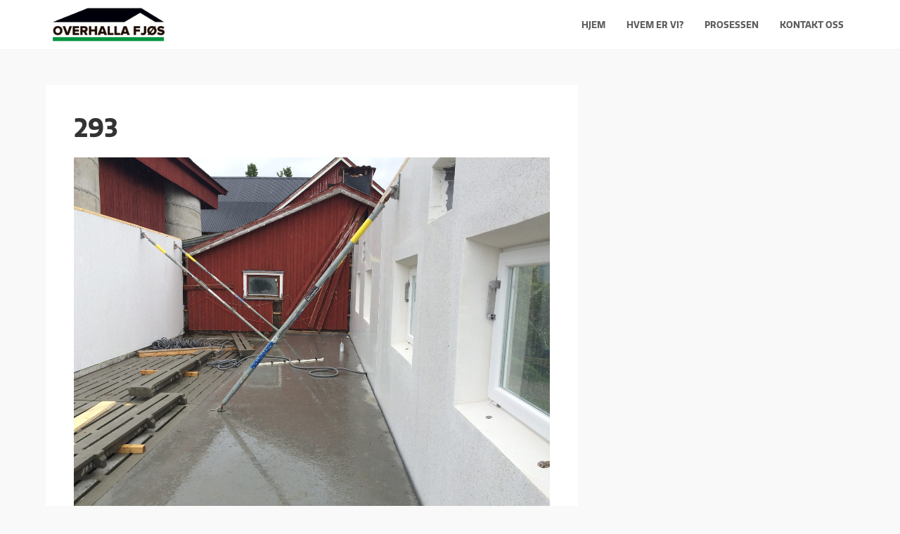

--- FILE ---
content_type: text/css
request_url: https://overhallafjos.no/wp-content/themes/ofjos/style.css?ver=6.8.3
body_size: 2
content:
/*
Theme Name: Overhalla Fjøs - 2019
Description: Der som ingen skulle tru at nokon kunne ku.
Author: NA Markedsavdeling - Stolt Namdaling
Template: jumpstart
*/

/* Your custom CSS here */

/* @group Header */

/* @group Remove background shade and bottom border */

.site-header.transparent {
	background-color: rgba(0,0,0,0);
}

.site-header.transparent > .wrap {
	border: 0;
}

.site-header.transparent .header-nav .tb-primary-menu>li>.menu-btn:before {
	background-color: transparent;
}

.header-nav .tb-primary-menu > li > .menu-btn:before {
	background-color: transparent;
}

.header-nav .tb-primary-menu>li>.menu-btn:before {
	background: none;
}

/* @end */

/* @end */

/* @group Footer */

.site-footer>.wrap {
	padding-top: 0;
}

/* @end */

--- FILE ---
content_type: text/plain
request_url: https://www.google-analytics.com/j/collect?v=1&_v=j102&a=1550119942&t=event&ni=1&_s=1&dl=https%3A%2F%2Foverhallafjos.no%2F2015%2F12%2Fpagaende-prosjekter%2Fattachment%2F293%2F&ul=en-us%40posix&dt=293%20-%20Overhalla%20Fj%C3%B8s&sr=1280x720&vp=1280x720&ec=Scroll%20Tracking&ea=10%25&el=%2F2015%2F12%2Fpagaende-prosjekter%2Fattachment%2F293%2F&_u=YEDAAEABAAAAACAAI~&jid=820272806&gjid=70260663&cid=511999600.1768754152&tid=UA-54088704-1&_gid=1102609220.1768754152&_r=1&_slc=1&gtm=45He61f0h2n81MC3HWWKv77203977za200zd77203977&gcd=13l3l3l3l1l1&dma=0&tag_exp=103116026~103200004~104527907~104528501~104684208~104684211~105391252~115938466~115938469~116682875~117041588&z=890591386
body_size: -832
content:
2,cG-YEWW302QEK

--- FILE ---
content_type: text/plain
request_url: https://www.google-analytics.com/j/collect?v=1&_v=j102&a=1550119942&t=pageview&_s=1&dl=https%3A%2F%2Foverhallafjos.no%2F2015%2F12%2Fpagaende-prosjekter%2Fattachment%2F293%2F&ul=en-us%40posix&dt=293%20-%20Overhalla%20Fj%C3%B8s&sr=1280x720&vp=1280x720&_u=YEBAAAABAAAAAC~&jid=1738286820&gjid=913605915&cid=511999600.1768754152&tid=UA-59016002-1&_gid=1102609220.1768754152&_r=1&_slc=1&gtm=45He61f0h2n81MC3HWWKv77203977za200zd77203977&gcd=13l3l3l3l1l1&dma=0&tag_exp=103116026~103200004~104527907~104528501~104684208~104684211~105391252~115938466~115938469~116682875~117041588&z=641433243
body_size: -450
content:
2,cG-2S50RC9D92